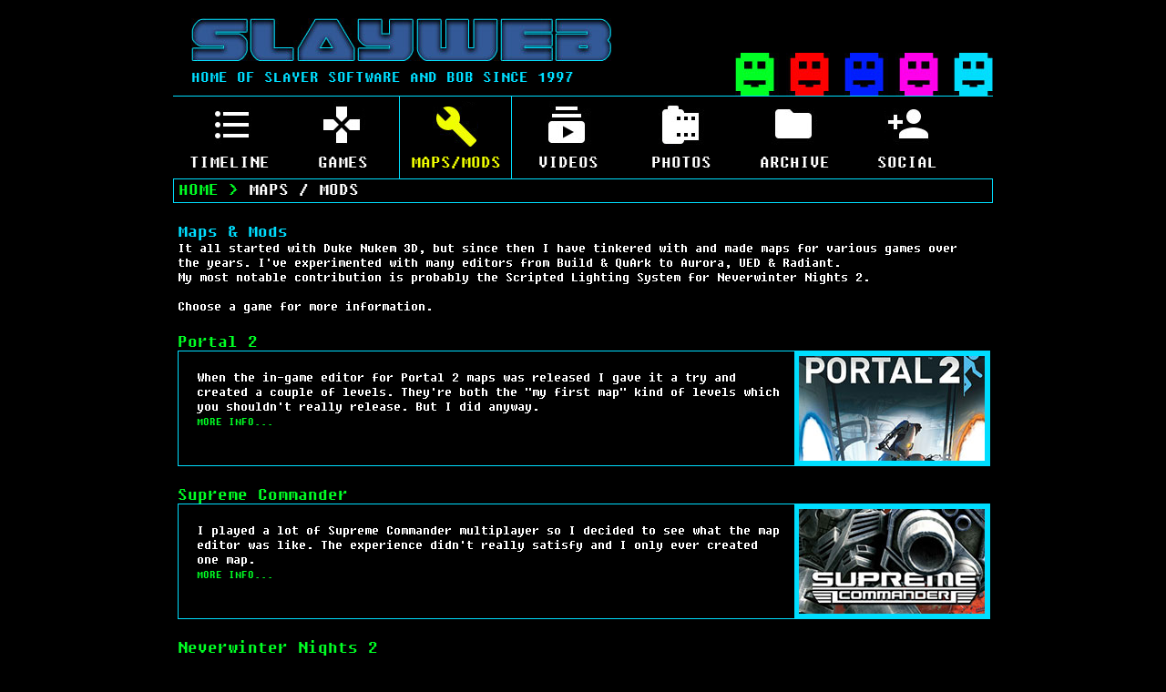

--- FILE ---
content_type: text/html; charset=UTF-8
request_url: https://slayweb.com/mapsmods/
body_size: 1760
content:

<!DOCTYPE HTML>
<html lang="en">
<head>
    <meta charset="utf-8">

	<meta name="keywords" content="slayweb,bob,maps,mods,portal 2,supreme commander,neverwinter nights 2,ut2004,unreal tournament,duke nukem 3d">
    <meta name="description" content="Maps and Mods I have created for various games including Neverwinter Nights 2 scripts, levels for Duke Nukem 3D and more.">
	    <meta name="viewport" content="width=device-width, initial-scale=1">

    <title>Slayweb - Maps &amp; Mods</title>

	<link rel="stylesheet" href="../res/css/main-min-20210919.css">
	<link rel="canonical" href="https://slayweb.com/mapsmods/" />
    <link rel="icon" type="image/x-icon" href="../favicon.ico" />
</head>

<body>

<header>
    <a href="../"><img src="../res/img/slayweb-logo.jpg" alt="Slayweb" title="" /></a><br>
    <h1>HOME OF SLAYER SOFTWARE AND BOB SINCE 1997</h1>
</header>

<nav>
	<label for="show-menu" class="show-menu"><span>MENU</span><div class="lines"></div></label>
	<input type="checkbox" id="show-menu">
    <ul id="menu">
        <li><a href="../timeline/"><div class="menu-home"></div>TIMELINE</a></li>
        <li><a href="../games/"><div class="menu-games"></div>GAMES</a></li>
        <li class="active"><a href="../mapsmods/"><div class="menu-maps"></div>MAPS/MODS</a></li>
        <li><a href="../videos/"><div class="menu-videos"></div>VIDEOS</a></li>
        <li><a href="../photos/"><div class="menu-photos"></div>PHOTOS</a></li>
        <li><a href="../archive/"><div class="menu-archive"></div>ARCHIVE</a></li>
        <li><a href="../social/"><div class="menu-social"></div>SOCIAL</a></li>
    </ul>
</nav>
        <section class="breadcrumbs">
        <a href="../">HOME</a>
         &gt; <a class="bcpage" href="../mapsmods/">MAPS / MODS</a>    </section>
        
<section class="main-content">

<h2>Maps &amp; Mods</h2>
<p>
It all started with Duke Nukem 3D, but since then I have tinkered with and made maps for various games over the years. I've experimented with many editors from Build & QuArk to Aurora, UED & Radiant.<br>
My most notable contribution is probably the Scripted Lighting System for Neverwinter Nights 2.<br>
<br>
Choose a game for more information.
</p>

<h3><a href="./portal2/">Portal 2</a></h3>
<section class="item">
    <a href="./portal2/"><img src="../res/img/mods-portal2.jpg" alt="Link to Portal 2 levels page" title="" /></a>
    <p>
    When the in-game editor for Portal 2 maps was released I gave it a try and created a couple of levels. They're both the "my first map" kind of levels which
    you shouldn't really release. But I did anyway.<br>
    <a class="more" href="./portal2/">MORE INFO...</a>
    </p>
</section>

<h3><a href="./supremecommander/">Supreme Commander</a></h3>
<section class="item">
    <a href="./supremecommander/"><img src="../res/img/mods-supcom.jpg" alt="Link to Supreme Commander maps page" title="" /></a>
    <p>
    I played a lot of Supreme Commander multiplayer so I decided to see what the map editor was like. The experience didn't really satisfy and I only ever
    created one map.<br>
    <a class="more" href="./supremecommander/">MORE INFO...</a>
    </p>
</section>

<h3><a href="./neverwinternights2/">Neverwinter Nights 2</a></h3>
<section class="item">
    <a href="./neverwinternights2/"><img src="../res/img/mods-nwn2.jpg" alt="Link to Neverwinter Nights 2 scripts page" title="" /></a>
    <p>
    I had planned to create and release a full story mod for Neverwinter Nights 2 but I never managed to complete it. However in the process I did create
    the Scripted Lighting System which became widely used to control lighting in mods.<br>
    <a class="more" href="./neverwinternights2/">MORE INFO...</a>
    </p>
</section>

<h3><a href="./unrealtournament2004/">Unreal Tournament 2004</a></h3>
<section class="item">
    <a href="./unrealtournament2004/"><img src="../res/img/mods-ut2004.jpg" alt="Link to UT2004 maps page" title="" /></a>
    <p>
    I spent many hours involved in the Unreal Tournament 2004 modding scene but I never managed to get a project complete. Here are a few work in progress
    screenshots.<br>
    <a class="more" href="./unrealtournament2004/">MORE INFO...</a>
    </p>
</section>

<h3><a href="./unrealtournament/">Unreal Tournament</a></h3>
<section class="item">
    <a href="./unrealtournament/"><img src="../res/img/mods-unrealtournament.jpg" alt="Link to Unreal Tournament maps page" title="" /></a>
    <p>
    Four multiplayer deathmatch map downloads for the original Unreal Tournamment game.<br>
    <a class="more" href="./unrealtournament/">MORE INFO...</a>
    </p>
</section>

<h3><a href="./dukenukem3d/">Duke Nukem 3D</a></h3>
<section class="item">
    <a href="./dukenukem3d/"><img src="../res/img/mods-duke3d.jpg" alt="Link to Duke Nukem 3D levels page" title="" /></a>
    <p>
    18 levels across 3 episodes for single player Duke Nukem 3D.<br>There are two versions for download, one for the original version of Duke and one for
    the Atomic/Plutonium Edition.<br>
    <a class="more" href="./dukenukem3d/">MORE INFO...</a>
    </p>
</section>

</section>

<footer>
<p class="footlinks"><a href="../">HOME</a> | <a href="../social/">CONTACT</a> | <a href="../sitemap/">SITEMAP</a></p>
<p>&copy;2026 SLAYWEB.COM</p>
</footer>

</body>
</html>


--- FILE ---
content_type: text/css
request_url: https://slayweb.com/res/css/main-min-20210919.css
body_size: 2627
content:
/*! normalize.css v3.0.2 | MIT License | git.io/normalize */html{font-family:sans-serif;-ms-text-size-adjust:100%;-webkit-text-size-adjust:100%}body{margin:0}article,aside,details,figcaption,figure,footer,header,hgroup,main,menu,nav,section,summary{display:block}audio,canvas,progress,video{display:inline-block;vertical-align:baseline}audio:not([controls]){display:none;height:0}[hidden],template{display:none}a{background-color:transparent}a:active,a:hover{outline:0}abbr[title]{border-bottom:1px dotted}b,strong{font-weight:700}dfn{font-style:italic}h1{font-size:2em;margin:.67em 0}mark{background:#ff0;color:#000}small{font-size:80%}sub,sup{font-size:75%;line-height:0;position:relative;vertical-align:baseline}sup{top:-.5em}sub{bottom:-.25em}img{border:0}svg:not(:root){overflow:hidden}figure{margin:1em 40px}hr{-moz-box-sizing:content-box;box-sizing:content-box;height:0}pre{overflow:auto}code,kbd,pre,samp{font-family:monospace,monospace;font-size:1em}button,input,optgroup,select,textarea{color:inherit;font:inherit;margin:0}button{overflow:visible}button,select{text-transform:none}button,html input[type=button],input[type=reset],input[type=submit]{-webkit-appearance:button;cursor:pointer}button[disabled],html input[disabled]{cursor:default}button::-moz-focus-inner,input::-moz-focus-inner{border:0;padding:0}input{line-height:normal}input[type=checkbox],input[type=radio]{box-sizing:border-box;padding:0}input[type=number]::-webkit-inner-spin-button,input[type=number]::-webkit-outer-spin-button{height:auto}input[type=search]{-webkit-appearance:textfield;-moz-box-sizing:content-box;-webkit-box-sizing:content-box;box-sizing:content-box}input[type=search]::-webkit-search-cancel-button,input[type=search]::-webkit-search-decoration{-webkit-appearance:none}fieldset{border:1px solid silver;margin:0 2px;padding:.35em .625em .75em}legend{border:0;padding:0}textarea{overflow:auto}optgroup{font-weight:700}table{border-collapse:collapse;border-spacing:0}td,th{padding:0}@font-face{font-family:FixedsysExcelsior301Regular;src:url(../fnt/fsex300-webfont.eot);src:url(../fnt/fsex300-webfont.eot?#iefix) format('embedded-opentype'),url(../fnt/fsex300-webfont.woff) format('woff'),url(../fnt/fsex300-webfont.ttf) format('truetype'),url(../fnt/fsex300-webfont.svg#FixedsysExcelsior301Regular) format('svg');font-weight:400;font-style:normal;-webkit-font-smoothing:aliased;font-smooth:never}@viewport{zoom:1;width:extend-to-zoom}body{font-family:FixedsysExcelsior301Regular,sans-serif;font-size:10pt;color:#fff;background:#000}header{margin:0 auto;padding:20px;width:860px;height:65px;border-bottom:1px solid #00deff;background-image:url(../img/bobs.jpg);background-position:bottom right;background-repeat:no-repeat}footer{margin:20px auto;border-top:1px solid #00deff;height:100px;width:900px}header img{width:461px;height:47px}h1{font-family:FixedsysExcelsior301Regular;color:#00deff;font-size:14pt;margin-top:5px;font-weight:400}nav{margin:0 auto;width:900px;height:91px;background-image:url(../img/line.jpg);background-position:0 90px;background-repeat:no-repeat}nav ul{overflow:auto;list-style-type:none;margin:0;padding:0}nav li{display:inline-block;margin:0;height:90px;float:left}nav li:last-child{border-right:none}nav li a{display:inline-block;margin:0;padding-left:6px;padding-right:6px;padding-top:5px;width:112px;height:85px;line-height:33px;text-decoration:none;text-align:center;color:#fff;background:#000;font-family:FixedsysExcelsior301Regular,monospace;font-size:16pt;-webkit-transition:all .5s ease;-moz-transition:all .5s ease;-o-transition:all .5s ease;-ms-transition:all .5s ease;transition:all .5s ease}div.menu-archive,div.menu-games,div.menu-home,div.menu-maps,div.menu-photos,div.menu-social,div.menu-videos{width:50px;height:50px;background-image:url(../img/icons.jpg);margin:0 auto}div.menu-home{background-position:0 0}div.menu-games{background-position:-49px 0}div.menu-maps{background-position:-96px 0}div.menu-videos{background-position:-148px 0}div.menu-photos{background-position:-194px 0}div.menu-archive{background-position:-241px 0}div.menu-social{background-position:-287px 0}nav li a:hover{color:red}nav li a:hover div.menu-home,nav li.active a:hover div.menu-home{background-position:0 -100px}nav li a:hover div.menu-games,nav li.active a:hover div.menu-games{background-position:-49px -100px}nav li a:hover div.menu-maps,nav li.active a:hover div.menu-maps{background-position:-96px -100px}nav li a:hover div.menu-videos,nav li.active a:hover div.menu-videos{background-position:-148px -100px}nav li a:hover div.menu-photos,nav li.active a:hover div.menu-photos{background-position:-194px -100px}nav li a:hover div.menu-archive,nav li.active a:hover div.menu-archive{background-position:-241px -100px}nav li a:hover div.menu-social,nav li.active a:hover div.menu-social{background-position:-287px -100px}nav li.active a{width:110px;color:#f0ff00;background:#000;border-left:1px solid #00deff;border-right:1px solid #00deff}nav li.active a:hover{color:red}nav li.active a div.menu-home{background-position:0 -50px}nav li.active a div.menu-games{background-position:-49px -50px}nav li.active a div.menu-maps{background-position:-96px -50px}nav li.active a div.menu-videos{background-position:-148px -50px}nav li.active a div.menu-photos{background-position:-194px -50px}nav li.active a div.menu-archive{background-position:-241px -50px}nav li.active a div.menu-social{background-position:-287px -50px}section.main-content{margin:0 auto;width:895px;padding-left:5px;min-height:750px}section.breadcrumbs{margin:0 auto;width:893px;height:25px;padding-left:5px;border-left:1px solid #00deff;border-right:1px solid #00deff;border-bottom:1px solid #00deff;font-family:FixedsysExcelsior301Regular,monospace;font-size:16pt;color:#00ff24}section.breadcrumbs a{color:#00ff24;font-family:FixedsysExcelsior301Regular,monospace;font-size:16pt;text-decoration:none}.latestvid{width:280px;height:158px;background-size:280px;}section.breadcrumbs a.bcpage{color:#fff;font-family:FixedsysExcelsior301Regular,monospace;font-size:16pt;text-decoration:none}.right-col{width:280px;float:right}h2{clear:both;color:#00deff;margin:0;font-weight:400;font-family:FixedsysExcelsior301Regular,monospace;font-size:16pt;margin-top:20px}.right-col h2{color:#fff;margin:0;font-weight:400;font-family:FixedsysExcelsior301Regular,monospace;font-size:16pt}h3{clear:both;color:#00deff;margin:0;font-weight:400;font-family:FixedsysExcelsior301Regular,monospace;font-size:16pt;margin-top:20px}h3.red{color:#ff0204;font-size:18pt}h2.home{clear:none}h3 a{color:#00ff24;text-decoration:none}h3 a:hover{text-decoration:underline}p.home{margin:0;font-size:12pt;font-weight:400;color:#fff;width:570px;text-align:left;line-height:20px}p.home a{color:#00ff24;text-decoration:none}p.home a:hover{text-decoration:underline}p{margin:0;font-size:12pt;color:#fff;width:870px;text-align:left}section.item{margin:0;width:890px;border:1px solid #00deff;height:125px}section.item a img{float:right;border:5px solid #00deff;margin-left:10px}section.item a:hover img{border:5px solid #00ff24}section.item p{margin:20px}li a,p a,td a{color:#00ff24;text-decoration:none}li a:hover,p a:hover,td a:hover{text-decoration:underline}section.item p a.more{font-size:10pt}img.imgright{float:right;margin-left:20px;margin-bottom:20px;border:1px solid #00deff}img.imgleft{float:left;margin-right:20px;margin-bottom:20px;border:1px solid #00deff}.hl{color:#fa00ef}.hl2{color:#f0ff00}section.screenshots{float:right;width:400px;margin-left:20px;border:1px solid #00deff}section.screenshots a img{border:0;float:none;margin:0}a.playbutton{border:1px solid #00ff24;font-size:18pt;padding:10px}.dbfs{color:#00ff24;border:1px solid #00ff24;font-size:14pt;padding:10px;background:#000}input,select,textarea{color:#000}label{width:155px;text-align:right;display:inline-block}.curyear{font-size:18pt;color:#ff00e8}.yearselect{font-size:18pt}div.video{width:880px;height:495px;margin-top:10px;margin-bottom:10px;border:5px solid #00deff}hr{border-bottom:1px solid #00deff;margin-top:10px;margin-bottom:10px}input.mailsub{border:1px solid #00ff24;font-size:18pt;padding:10px;margin-left:180px;margin-top:10px;background:#000;color:#00ff24}input.mailsub:hover{text-decoration:underline}footer p{font-size:8pt;color:#00deff}footer p.footlinks{width:200px;float:right;text-align:right}footer p.footlinks a{color:#00deff}div.gallery a{border:1px solid #00deff;margin-right:10px;margin-bottom:10px;width:210px;height:131px;background-position:top left;background-repeat:no-repeat;display:inline-block}div.scgallery a{border:1px solid #00deff;margin-right:10px;margin-bottom:10px;width:200px;height:150px;display:inline-block}.sls2shots{float:right;margin-left:10px}.sls2shots img{border:1px solid #00deff}.sitemap td{padding-top:0;padding-left:0;padding-right:20px;padding-bottom:5px;vertical-align:top}.quote{margin-left:10px;width:800px;font-style:italic}.clear{clear:both}.tutimg{border:1px solid #00deff}.bgtile{width:160px;height:160px;border:1px solid #00deff;display:inline-block;margin-right:10px;margin-bottom:10px}.bgprev{width:890px;height:700px;border:1px solid #00deff}.sociallink{vertical-align:middle;margin-top:0;margin-bottom:5px;margin-right:5px;margin-left:0}iframe{border:0}.screenshot{max-width:895px}nav .show-menu{text-decoration:none;color:#fff;text-align:left;padding:10px 15px;display:none;cursor:pointer;height:30px}nav .show-menu span{font-size:20pt;color:#0ff;padding-left:35px}nav input[type=checkbox]{display:none}nav input[type=checkbox]:checked~#menu{display:block}@media only screen and (min-width :0px) and (max-width :880px){header{padding:0}.right-col{display:none}footer{margin:20px auto;border-top:1px solid #00deff}footer p{font-size:12pt}.quote{margin-left:10px;margin-right:10px}section.item{height:auto;min-height:125px}section.item p{margin:10px}nav{margin:0 auto;background-image:url(../img/line.jpg);background-position:0 50px;background-repeat:no-repeat}nav .lines{border-bottom:15px double #0ff;border-top:5px solid #0ff;content:"";height:5px;width:20px;padding-right:15px;float:left}nav ul{display:none}nav li a{border:1px solid #0ff}nav li.active a{width:112px}nav .show-menu{display:block}img.imgright{max-width:200px}}@media only screen and (max-width :320px){header{width:300px;height:130px}header img{width:300px;height:31px}h1{font-size:14pt}section.main-content{width:290px}footer{height:100px;width:300px}footer p{width:310px}p,p.home{width:290px}.quote{width:310px}section.breadcrumbs{width:313px}section.item{width:290px}section.item p{width:290px}nav{width:300px;height:51px}nav .show-menu{width:280px}.screenshot{max-width:310px}.bgprev{width:310px}}@media only screen and (min-width :321px) and (max-width :409px){header{width:300px;height:130px}header img{width:300px;height:31px}h1{font-size:14pt}section.main-content{width:290px}footer{height:100px;width:300px}footer p{width:310px}p,p.home{width:290px}.quote{width:310px}section.breadcrumbs{width:313px}section.item{width:290px}section.item p{width:290px}nav{width:300px;height:51px}nav .show-menu{width:280px}.screenshot{max-width:310px}.bgprev{width:310px}}@media only screen and (min-width :410px) and (max-width :639px){header{width:400px;height:120px}header img{width:400px;height:41px}h1{font-size:14pt}section.main-content{width:390px}footer{height:100px;width:400px}footer p{width:390px}p,p.home{width:390px}.quote{width:360px}section.breadcrumbs{width:393px}section.item{width:390px}section.item p{width:370px}nav{width:400px;height:51px}nav .show-menu{width:370px}.screenshot{max-width:380px}.bgprev{width:380px}}@media only screen and (min-width :640px) and (max-width :767px){header{width:620px;height:130px}section.main-content{width:620px}footer{height:100px;width:620px}footer p{width:610px}p,p.home{width:610px}.quote{width:580px}section.breadcrumbs{width:613px}section.item{width:610px}section.item p{width:610px}nav{width:620px;height:51px}nav .show-menu{width:610px}.screenshot{max-width:610px}.bgprev{width:610px}}@media only screen and (min-width :768px) and (max-width :880px){header{width:740px;height:80px}section.main-content{width:720px}footer{height:100px;width:720px}footer p{width:700px}p,p.home{width:710px}.quote{width:710px}section.breadcrumbs{width:733px}section.item{width:730px}section.item p{width:730px}nav{width:740px;height:51px}nav .show-menu{width:710px}.screenshot{max-width:730px}.bgprev{width:730px}}
